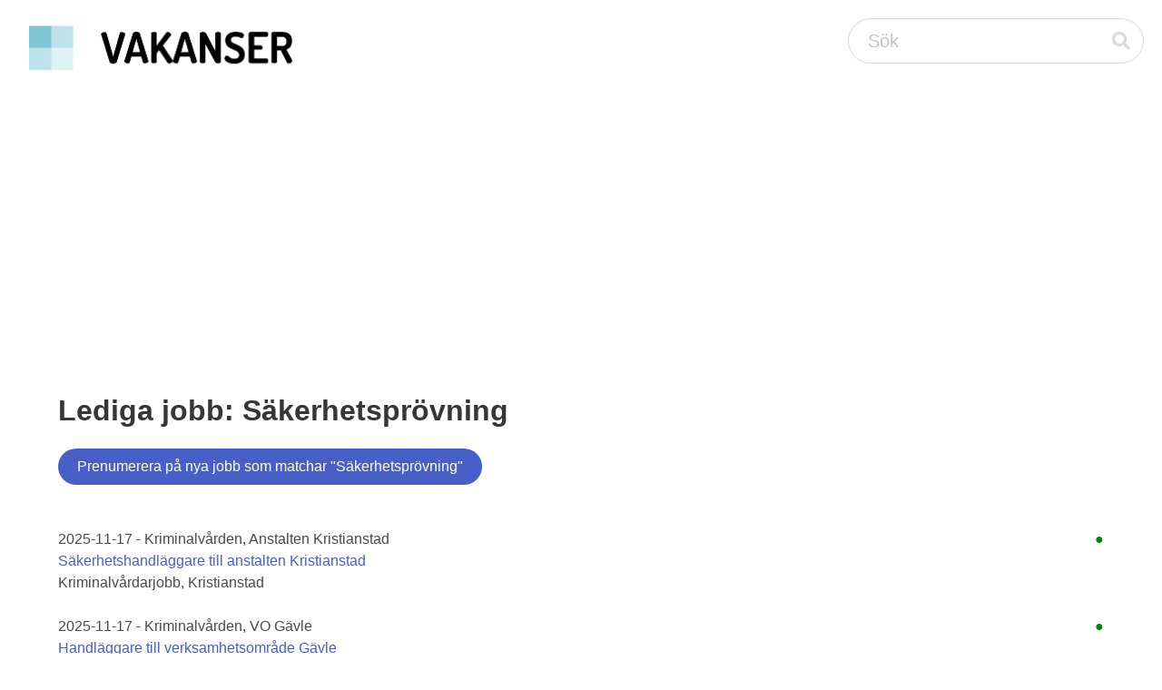

--- FILE ---
content_type: text/html;charset=UTF-8
request_url: https://vakanser.se/tagg/sakerhetsprovning/
body_size: 3136
content:

<!DOCTYPE html> <html lang="sv"> <head> <script async src="https://pagead2.googlesyndication.com/pagead/js/adsbygoogle.js?client=ca-pub-2612945720435427" crossorigin="anonymous"></script> <meta name="viewport" content="width=device-width, initial-scale=1"/> <title>Lediga jobb: Säkerhetsprövning</title> <meta name="google-site-verification" content="uxOyMS2bG_u2ItnwaKQNPU6MEUB3t6AVVVfYVQdds2M"/> <link rel="alternate" type="application/atom+xml" title="Lediga jobb: Säkerhetsprövning" href="https://vakanser.se/feed/sakerhetsprovning.xml"/> <link rel="stylesheet" href="/static/css/fontawesome/all.min.css"/> <link rel="stylesheet" href="/static/css/bulma.min.css"/> </head> <body> <nav class="navbar" style="padding-left: 20px; padding-right: 20px; padding-top: 20px;"> <div class="navbar-brand"> <a class="navbar-item" href="/"> <img src="/static/images/vakanser-logo.webp" width="291" height="50" style="max-height: none;" alt="Vakanser.se"/> </a> </div> <div class="navbar-end"> <div class="control has-icons-right"> <form action="/tagg/" method="post" id="search_box"> <input class="input is-medium is-rounded" type="text" placeholder="Sök" name="q"> <span class="icon is-medium is-right is-clickable" onclick="document.getElementById('search_box').submit();"> <i class="fas fa-search"></i> </span> </form> </div> </div> </nav> <section class="section"> <div class="container"><h1 class="title">Lediga jobb: Säkerhetsprövning</h1> <form action="/signup/" method="post"> <input type="hidden" name="company_id" value="0"/> <input type="hidden" name="region_id" value="0"/> <input type="hidden" name="subcategory_id" value="0"/> <input type="hidden" name="query_id" value="478368"/> <button type="submit" class="button is-link is-rounded">Prenumerera på nya jobb som matchar "Säkerhetsprövning"</button> </form> <br/><br/> <span style="float: right; color: green;">&#9679;</span> 2025-11-17 - Kriminalvården, Anstalten Kristianstad<br/> <a href="/jobb/sakerhetshandlaggare+till+anstalten+kristianstad/">Säkerhetshandläggare till anstalten Kristianstad</a><br/> Kriminalvårdarjobb, Kristianstad<br/> <br/> <span style="float: right; color: green;">&#9679;</span> 2025-11-17 - Kriminalvården, VO Gävle<br/> <a href="/jobb/handlaggare+till+verksamhetsomrade+gavle/">Handläggare till verksamhetsområde Gävle</a><br/> Administratörsjobb, Gävle<br/> <br/> <span style="float: right; color: green;">&#9679;</span> 2025-11-17 - Kriminalvården, Häktet Malmö<br/> <a href="/jobb/kriminalvardare+till+haktet+malmo+semestervikariat+5/">Kriminalvårdare till Häktet Malmö, Semestervikariat</a><br/> Kriminalvårdarjobb, Malmö<br/> <br/> <span style="float: right; color: green;">&#9679;</span> 2025-11-17 - Kriminalvården, Salberga<br/> <a href="/jobb/sakerhetshandlaggare+till+anstalten-+och+haktet+salberga+vikariat/">Säkerhetshandläggare till anstalten- och häktet Salberga Vikariat</a><br/> Kriminalvårdarjobb, Sala<br/> <br/> <span style="float: right; color: green;">&#9679;</span> 2025-11-17 - Kalmar kommun, Utbildningsförvaltningen<br/> <a href="/jobb/speciallarare+i+matematik+i+ak+7-9+funkaboskolan/">Speciallärare i matematik i åk 7-9, Funkaboskolan</a><br/> Speciallärarjobb, Kalmar<br/> <br/> <span style="float: right; color: green;">&#9679;</span> 2025-11-17 - Ekobrottsmyndigheten<br/> <a href="/jobb/ekobrottsutredare+29/">Ekobrottsutredare</a><br/> Administratörsjobb, Stockholm<br/> <br/> <span style="float: right; color: green;">&#9679;</span> 2025-11-17 - Munkedals Kommun<br/> <a href="/jobb/danspedagog+224/">Danspedagog</a><br/> Koreografjobb, Munkedal<br/> <br/> <span style="float: right; color: green;">&#9679;</span> 2025-11-17 - Kriminalvården, Häktet Karlskrona<br/> <a href="/jobb/kriminalvardare+semestervikariat+h+karlskrona/">Kriminalvårdare semestervikariat H karlskrona</a><br/> Kriminalvårdarjobb, Karlskrona<br/> <br/> <span style="float: right; color: green;">&#9679;</span> 2025-11-17 - Kriminalvården, Salberga<br/> <a href="/jobb/sakerhetshandlaggare+till+anstalten-+och+haktet+salberga+3/">Säkerhetshandläggare till anstalten- och häktet Salberga</a><br/> Kriminalvårdarjobb, Sala<br/> <br/> <span style="float: right; color: green;">&#9679;</span> 2025-11-17 - Kriminalvården, Anstalten Viskan<br/> <a href="/jobb/servicetekniker+till+anstalten+viskan+2/">Servicetekniker till Anstalten Viskan</a><br/> Tele- och elektronikreperatörsjobb, Sundsvall<br/> <br/> <div> <a href="/tagg/sakerhetsprovning/2/"><button type="button" class="button is-link is-rounded" style="text-color: #fff;">Nästa sida &raquo;</button></a> <br style="clear: both;"/> <br/><br/><br/> </div> <form method="post" action="/subscribe/" class="form-inline"> <input type="hidden" name="company_id" value="0"/> <input type="hidden" name="region_id" value="0"/> <input type="hidden" name="subcategory_id" value="0"/> <input type="hidden" name="query_id" value="478368"/> <div id="subscribe" name="subscribe"> <b>Prenumerera på detta sökresultat</b><br/> Fyll i din e-postadress för att få e-postnotifiering när det dyker upp fler lediga jobb som matchar "Säkerhetsprövning": <div class="pull-right form-group" style="padding-top: 10px;" id="subscribe" name="subscribe"> <input type="email" name="email" placeholder="Din mailadress" class="input is-medium is-rounded" required/> <input type="submit" value="Prenumerera" class="button is-link is-rounded"/><br/> <input type="text" name="mail" style="visibility: hidden;"/> </div> </div> </form> <br style="clear: both;"/> <div class="buttons"> <button class="button is-rounded is-white is-hovered" style="pointer-events: none;">Taggar:</button> <a href="/alla/sekreterarjobb/"><button class="button is-link is-rounded is-light">Administratörsjobb</button></a><span>&nbsp;</span> <a href="/alla/sekreterarjobb/i/gavle/"><button class="button is-link is-rounded is-light">Administratörsjobb i Gävle</button></a><span>&nbsp;</span> <a href="/alla/sekreterarjobb/i/stockholm/"><button class="button is-link is-rounded is-light">Administratörsjobb i Stockholm</button></a><span>&nbsp;</span> <a href="/hos/ekobrottsmyndigheten/"><button class="button is-link is-rounded is-light">Ekobrottsmyndigheten</button></a><span>&nbsp;</span> <a href="/i/gavle/"><button class="button is-link is-rounded is-light">Gävle</button></a><span>&nbsp;</span> <a href="/i/kalmar/"><button class="button is-link is-rounded is-light">Kalmar</button></a><span>&nbsp;</span> <a href="/hos/kalmar+kommun+utbildningsforvaltningen/"><button class="button is-link is-rounded is-light">Kalmar kommun, Utbildningsförvaltningen</button></a><span>&nbsp;</span> <a href="/i/karlskrona/"><button class="button is-link is-rounded is-light">Karlskrona</button></a><span>&nbsp;</span> <a href="/alla/koreografjobb/"><button class="button is-link is-rounded is-light">Koreografjobb</button></a><span>&nbsp;</span> <a href="/alla/koreografjobb/i/munkedal/"><button class="button is-link is-rounded is-light">Koreografjobb i Munkedal</button></a><span>&nbsp;</span> <a href="/alla/kriminalvardarjobb/"><button class="button is-link is-rounded is-light">Kriminalvårdarjobb</button></a><span>&nbsp;</span> <a href="/alla/kriminalvardarjobb/i/karlskrona/"><button class="button is-link is-rounded is-light">Kriminalvårdarjobb i Karlskrona</button></a><span>&nbsp;</span> <a href="/alla/kriminalvardarjobb/i/kristianstad/"><button class="button is-link is-rounded is-light">Kriminalvårdarjobb i Kristianstad</button></a><span>&nbsp;</span> <a href="/alla/kriminalvardarjobb/i/malmo/"><button class="button is-link is-rounded is-light">Kriminalvårdarjobb i Malmö</button></a><span>&nbsp;</span> <a href="/alla/kriminalvardarjobb/i/sala/"><button class="button is-link is-rounded is-light">Kriminalvårdarjobb i Sala</button></a><span>&nbsp;</span> <a href="/hos/kriminalvarden+anstalten+kristianstad/"><button class="button is-link is-rounded is-light">Kriminalvården, Anstalten Kristianstad</button></a><span>&nbsp;</span> <a href="/hos/kriminalvarden+anstalten+viskan/"><button class="button is-link is-rounded is-light">Kriminalvården, Anstalten Viskan</button></a><span>&nbsp;</span> <a href="/hos/kriminalvarden+haktet+karlskrona/"><button class="button is-link is-rounded is-light">Kriminalvården, Häktet Karlskrona</button></a><span>&nbsp;</span> <a href="/hos/kriminalvarden+haktet+malmo/"><button class="button is-link is-rounded is-light">Kriminalvården, Häktet Malmö</button></a><span>&nbsp;</span> <a href="/hos/kriminalvarden+salberga/"><button class="button is-link is-rounded is-light">Kriminalvården, Salberga</button></a><span>&nbsp;</span> <a href="/hos/kriminalvarden+vo+gavle/"><button class="button is-link is-rounded is-light">Kriminalvården, VO Gävle</button></a><span>&nbsp;</span> <a href="/i/kristianstad/"><button class="button is-link is-rounded is-light">Kristianstad</button></a><span>&nbsp;</span> <a href="/i/malmo/"><button class="button is-link is-rounded is-light">Malmö</button></a><span>&nbsp;</span> <a href="/i/munkedal/"><button class="button is-link is-rounded is-light">Munkedal</button></a><span>&nbsp;</span> <a href="/hos/munkedals+kommun/"><button class="button is-link is-rounded is-light">Munkedals Kommun</button></a><span>&nbsp;</span> <a href="/i/sala/"><button class="button is-link is-rounded is-light">Sala</button></a><span>&nbsp;</span> <a href="/alla/speciallararjobb/"><button class="button is-link is-rounded is-light">Speciallärarjobb</button></a><span>&nbsp;</span> <a href="/alla/speciallararjobb/i/kalmar/"><button class="button is-link is-rounded is-light">Speciallärarjobb i Kalmar</button></a><span>&nbsp;</span> <a href="/i/stockholm/"><button class="button is-link is-rounded is-light">Stockholm</button></a><span>&nbsp;</span> <a href="/i/sundsvall/"><button class="button is-link is-rounded is-light">Sundsvall</button></a><span>&nbsp;</span> <a href="/alla/tele-+och+elektronikreperatorsjobb/"><button class="button is-link is-rounded is-light">Tele- och elektronikreperatörsjobb</button></a><span>&nbsp;</span> <a href="/alla/tele-+och+elektronikreperatorsjobb/i/sundsvall/"><button class="button is-link is-rounded is-light">Tele- och elektronikreperatörsjobb i Sundsvall</button></a><span>&nbsp;</span> </div></div> </section> <footer class="footer"> <div class="container"> <div class="columns"> <div class="column"> <div style="padding: 4px;"><b>Populära jobb</b></div> <div style="padding: 4px;"><a href="/jobb/soka+in+herr+frisor/">Soka in herr frisör</a></div> <div style="padding: 4px;"><a href="/jobb/sakerhetshandlaggare+till+anstalten+kristianstad/">Säkerhetshandläggare till anstalten Kris ...</a></div> <div style="padding: 4px;"><a href="/jobb/handlaggare+till+verksamhetsomrade+gavle/">Handläggare till verksamhetsområde Gävle ...</a></div> <div style="padding: 4px;"><a href="/jobb/forskollarare+till+vraens+forskoleomrade+vikariat/">Förskollärare till Vråens förskoleområde ...</a></div> <div style="padding: 4px;"><a href="/jobb/teamledare+vir-enheten+barn/">Teamledare VIR-enheten barn</a></div> <div style="padding: 4px;"><a href="/jobb/portleveransen+sverige+ab+soker+porttekniker+portmontor+i+skane/">Portleveransen Sverige AB söker porttekn ...</a></div> <div style="padding: 4px;"><a href="/jobb/underskoterska+till+gynekologiska+vardavdelningen/">Undersköterska till gynekologiska vårdav ...</a></div> <div style="padding: 4px;"><a href="/jobb/enhetschef+inom+tandvard+kontroll+i+malmo/">Enhetschef inom Tandvård kontroll i Malm ...</a></div> <div style="padding: 4px;"><a href="/jobb/trollhattan+energi+soker+en+utesaljare/">Trollhättan Energi söker en utesäljare</a></div> <div style="padding: 4px;"><a href="/jobb/sjukskoterska+till+neurologi-+och+strokeavdelning/">Sjuksköterska till neurologi- och stroke ...</a></div> </div> <div class="column"> <div style="padding: 4px;"><b>Populära nyckelord</b></div> <div style="padding: 4px;"><a href="/tagg/narvarotider/">Närvarotider</a></div> <div style="padding: 4px;"><a href="/tagg/privatlakare/">Privatläkare</a></div> <div style="padding: 4px;"><a href="/tagg/pushes/">Pushes</a></div> <div style="padding: 4px;"><a href="/tagg/godeman+2/">Godemän</a></div> <div style="padding: 4px;"><a href="/tagg/svartalundsvagen/">Svartalundsvägen</a></div> <div style="padding: 4px;"><a href="/tagg/forebyggandeenhet/">Förebyggandeenhet</a></div> <div style="padding: 4px;"><a href="/tagg/stuprannor/">Stuprännor</a></div> <div style="padding: 4px;"><a href="/tagg/arbetssysslor/">Arbetssysslor</a></div> <div style="padding: 4px;"><a href="/tagg/egenremittenter/">Egenremittenter</a></div> <div style="padding: 4px;"><a href="/tagg/guldfagelns/">Guldfågelns</a></div> </div> <div class="column"> <div style="padding: 4px;"><b>Nytillkomna arbetsgivare</b></div> <div style="padding: 4px;"><a href="/hos/kando+robert/">Kando, Robert</a></div> <div style="padding: 4px;"><a href="/hos/portleveransen+sverige/">Portleveransen Sverige AB</a></div> <div style="padding: 4px;"><a href="/hos/piatto+fresco+sollentuna/">Piatto Fresco Sollentuna AB</a></div> <div style="padding: 4px;"><a href="/hos/pizzeria+amigo+i+almhult/">Pizzeria Amigo i Älmhult</a></div> <div style="padding: 4px;"><a href="/hos/lilla+tabarak/">Lilla Tabarak</a></div> <div style="padding: 4px;"><a href="/hos/smalandsgran+holding/">Smålandsgran Holding AB</a></div> <div style="padding: 4px;"><a href="/hos/chemtronica/">Chemtronica AB</a></div> <div style="padding: 4px;"><a href="/hos/lomi+redovisning/">Lomi Redovisning AB</a></div> <div style="padding: 4px;"><a href="/hos/mr+salwator/">Mr. Salwator AB</a></div> <div style="padding: 4px;"><a href="/hos/switch+recruitment/">Switch Recruitment AB</a></div> </div> </div> </div> <br/> <hr/> <div class="columns is-vcentered is-centered"> <div> <strong>Vakanser.se</strong> 2007-<a href="/statistik/2025/11/17/">2025</a> &nbsp;|&nbsp; <a href="/">Skapa prenumeration på nya jobb</a> &nbsp;|&nbsp; <a href="/kontakt/">Arbetsgivare: Lägg upp en platsannons</a> &nbsp;|&nbsp; <a href="/">Om oss</a> &nbsp;|&nbsp; <a href="/kontakt/">Kontakta oss</a> </div> </div> </footer> </body> </html>





--- FILE ---
content_type: text/html; charset=utf-8
request_url: https://www.google.com/recaptcha/api2/aframe
body_size: 268
content:
<!DOCTYPE HTML><html><head><meta http-equiv="content-type" content="text/html; charset=UTF-8"></head><body><script nonce="L9LfyG9OwBzcqU5OPIOt3Q">/** Anti-fraud and anti-abuse applications only. See google.com/recaptcha */ try{var clients={'sodar':'https://pagead2.googlesyndication.com/pagead/sodar?'};window.addEventListener("message",function(a){try{if(a.source===window.parent){var b=JSON.parse(a.data);var c=clients[b['id']];if(c){var d=document.createElement('img');d.src=c+b['params']+'&rc='+(localStorage.getItem("rc::a")?sessionStorage.getItem("rc::b"):"");window.document.body.appendChild(d);sessionStorage.setItem("rc::e",parseInt(sessionStorage.getItem("rc::e")||0)+1);localStorage.setItem("rc::h",'1763352510195');}}}catch(b){}});window.parent.postMessage("_grecaptcha_ready", "*");}catch(b){}</script></body></html>